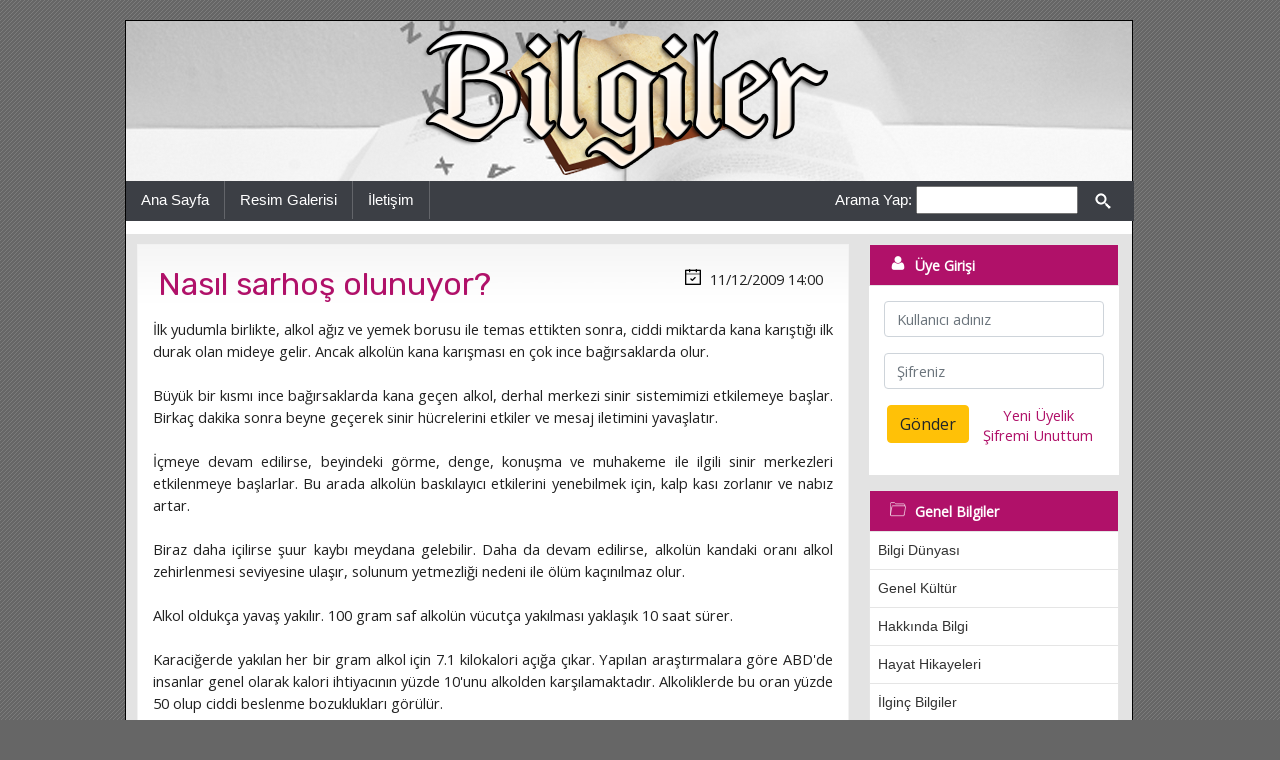

--- FILE ---
content_type: text/html
request_url: https://www.bilgiler.gen.tr/nasil-sarhos-olunuyor.html
body_size: 4331
content:
﻿<!DOCTYPE html PUBLIC "-//W3C//DTD XHTML 1.0 Transitional//EN" "http://www.w3.org/TR/xhtml1/DTD/xhtml1-transitional.dtd">
<html xmlns="http://www.w3.org/1999/xhtml" xml:lang="en" lang="en">
<head><title>Nasıl sarhoş olunuyor? - Bilgiler</title>
<meta http-equiv="Content-Type" content="text/html; charset=utf-8">
<meta http-equiv="X-UA-Compatible" content="IE=edge">
<meta name="viewport" content="width=device-width, initial-scale=1">
<meta http-equiv="Content-Language" content="TR" />
<meta name="Description" content="Bu sayfadan Nasıl sarhoş olunuyor? hakkında bilgi alabilirsiniz." />
<meta name="Keywords" content="Nasıl sarhoş olunuyor?, bilgiler, bilgi, gerekli bilgiler, bilgi sitesi, hakkında bilgi, ilginç bilgiler, genel kültür, hayat hikayeleri, bilgi dünyası, ansiklopedik bilgi, bilgiler.gen.tr" /><meta property="og:site_name" content="Bilgiler">
<meta property="og:url" content="https://www.bilgiler.gen.tr/nasil-sarhos-olunuyor.html">
<meta property="og:title" content="Nasıl sarhoş olunuyor?">
<meta property="og:description" content="Bu sayfadan ' . Nasıl sarhoş olunuyor? . ' başlıklı içeriğe ulaşabilirsiniz.">
<meta property="og:type" content="website">
<meta name="og:image" content="https://www.bilgiler.gen.tr/upload/konular/200x200_default.jpg">
<meta name="theme-color" content="#145a9c">
<link href="https://fonts.googleapis.com/css?family=Lato|Open+Sans|Rubik" rel="stylesheet">
<link rel="stylesheet" href="https://stackpath.bootstrapcdn.com/bootstrap/4.3.1/css/bootstrap.min.css" integrity="sha384-ggOyR0iXCbMQv3Xipma34MD+dH/1fQ784/j6cY/iJTQUOhcWr7x9JvoRxT2MZw1T" crossorigin="anonymous">
<script src="https://code.jquery.com/jquery-3.3.1.slim.min.js" integrity="sha384-q8i/X+965DzO0rT7abK41JStQIAqVgRVzpbzo5smXKp4YfRvH+8abtTE1Pi6jizo" crossorigin="anonymous"></script>
<script src="https://cdnjs.cloudflare.com/ajax/libs/popper.js/1.14.7/umd/popper.min.js" integrity="sha384-UO2eT0CpHqdSJQ6hJty5KVphtPhzWj9WO1clHTMGa3JDZwrnQq4sF86dIHNDz0W1" crossorigin="anonymous"></script>
<script src="https://stackpath.bootstrapcdn.com/bootstrap/4.3.1/js/bootstrap.min.js" integrity="sha384-JjSmVgyd0p3pXB1rRibZUAYoIIy6OrQ6VrjIEaFf/nJGzIxFDsf4x0xIM+B07jRM" crossorigin="anonymous"></script>
<link rel="stylesheet" type="text/css" href="https://www.bilgiler.gen.tr/dosyalar/style.css?v=73" />
<link rel="alternate" type="application/rss+xml" title="Bilgiler RSS" href="https://www.bilgiler.gen.tr/feed/" />
<script async src="https://pagead2.googlesyndication.com/pagead/js/adsbygoogle.js?client=ca-pub-5282272114246137" crossorigin="anonymous"></script>
<script type="text/javascript" src="https://www.bilgiler.gen.tr/dosyalar/jquery-1.11.2.min.js"></script>
<script type="text/javascript" src="https://www.bilgiler.gen.tr/dosyalar/gerekli.js?v=10"></script>
</head><body>

<div class="arkaplan">
<div class="ana">
<div class="anahat">

<a name="top"></a>

<div class="nav">
   <a href="#menu"><img src="https://www.bilgiler.gen.tr/dosyalar/menu_btn.png" alt="Kategoriler" id="nav" /></a>
</div>

<div class="tam">
   <div class="banner">
      <a href="https://www.bilgiler.gen.tr/" title="Bilgiler"><img src="https://www.bilgiler.gen.tr/dosyalar/logo.png" alt="Bilgiler" border="0" /></a>
   </div>
</div>

<div class="kutu_menu">

      <div class="menu_sol">
      <div class="menu_solkutu"><ul>
         <li><a href="https://www.bilgiler.gen.tr/" title="Bilgiler">Ana Sayfa</a></li>
	          <li><a href="https://www.bilgiler.gen.tr/resimler/">Resim Galerisi</a></li>

         <li><a href="https://www.bilgiler.gen.tr/iletisim/" title="Bize Yazın">İletişim</a></li>
      </ul></div>
      </div>

      <div class="menu_sag">
      <div class="menu_sagkutu">
         <form action="https://www.bilgiler.gen.tr/" method="post"><label for="kelime">Arama Yap:</label> <input type="text" size="16" name="kelime" id="kelime" />
		 <button type="button" class="btn btn-default" onclick="submit();">
			<span class="icon icon-ara"></span>
		 </button>
		 </form>
      </div>
      </div>

</div>

<div class="tam_icerik">

<div class="icerik_menu">

   <div class="icerik">
   <div class="icerik_pad">
		   <div class="icerik_kutusu">   <div itemscope itemtype="http://schema.org/Article" class="icerik_8"><div class="icerik_bosluk">      <div class="blok1"><h2><a href="https://www.bilgiler.gen.tr/nasil-sarhos-olunuyor.html" title="Nasıl sarhoş olunuyor?"><span>Nasıl sarhoş olunuyor?</span></a></h2></div>
      <div class="blok7"><span class="icon icon-i2"></span> <span content="2009-12-11T14:00">11/12/2009 14:00</span></div>
   </div></div>   <div class="icerik_5_ex"><div class="icerik_bosluk">      İlk yudumla birlikte, alkol ağız ve yemek borusu ile temas ettikten sonra, ciddi miktarda kana karıştığı ilk durak olan mideye gelir. Ancak alkolün kana karışması en çok ince bağırsaklarda olur. <br /><br />Büyük bir kısmı ince bağırsaklarda kana geçen alkol, derhal merkezi sinir sistemimizi etkilemeye başlar. Birkaç dakika sonra beyne geçerek sinir hücrelerini etkiler ve mesaj iletimini yavaşlatır. <br /><br />İçmeye devam edilirse, beyindeki görme, denge, konuşma ve muhakeme ile ilgili sinir merkezleri etkilenmeye başlarlar. Bu arada alkolün baskılayıcı etkilerini yenebilmek için, kalp kası zorlanır ve nabız artar. <br /><br />Biraz daha içilirse şuur kaybı meydana gelebilir. Daha da devam edilirse, alkolün kandaki oranı alkol zehirlenmesi seviyesine ulaşır, solunum yetmezliği nedeni ile ölüm kaçınılmaz olur. <br /><br />Alkol oldukça yavaş yakılır. 100 gram saf alkolün vücutça yakılması yaklaşık 10 saat sürer. <br /><br />Karaciğerde yakılan her bir gram alkol için 7.1 kilokalori açığa çıkar. Yapılan araştırmalara göre ABD'de insanlar genel olarak kalori ihtiyacının yüzde 10'unu alkolden karşılamaktadır. Alkoliklerde bu oran yüzde 50 olup ciddi beslenme bozuklukları görülür. <br /><br />Alkol karaciğer yetmezliği yanında, kalp hastalığı ve kanser riskini de arttırır. Beyinde hücre kaybına yol açar, uzun sürede beyin hücrelerindeki dejenerasyon artar, psikiyatrik bozukluklar başlar. <br /><br />Ama alkolün en büyük etkisi, sağlığı bozmasının yanında, aileleri ve arkadaşlıkları parçalaması, hapishane ve hastaneleri doldurmasıdır.<br /><br />
   </div></div>   <div class="icerik_2"><div class="icerik_bosluk"><div class="blok1">      <div class="kat_blok"><span class="blok5">Kategoriler:</span> <div class="inline"><a href="https://www.bilgiler.gen.tr/kategori/ilginc-bilgiler/" title="İlginç Bilgiler" class="l0"><span>İlginç Bilgiler</span></a></div> </div>
      </div><div class="blok2"><span class="icon icon-yukari"></span> <a href="#top">Yukarı Git »</a></div>
      </div></div>
   </div><div class="icerik_kutusu"><div class="icerik_5"><div class="icerik_bosluk"><div class="box1"><img src="https://www.bilgiler.gen.tr/dosyalar/b_onceki.png" alt="Önceki" class="fl" /><div class="fblock">Önceki Konu:<br /><a href="https://www.bilgiler.gen.tr/neden-tek-yumurta-ikizlerinin-parmak-izleri-farklidir.html" title="Neden tek yumurta ikizlerinin parmak izleri farklıdır?">Neden tek yumurta ikizlerinin parmak izleri farklıdır?</a></div></div><div class="box2"><img src="https://www.bilgiler.gen.tr/dosyalar/b_sonraki.png" alt="Sonraki" class="fr" /><div class="fblock">Sonraki Konu:<br /><a href="https://www.bilgiler.gen.tr/dunyanin-en-buyuk-kusu-hangisidir.html" title="Dünyanın en büyük kuşu hangisidir?">Dünyanın en büyük kuşu hangisidir?</a></div></div></div></div></div>


		<div class="icerik_kutusu"><div class="icerik_8"><div class="icerik_bosluk"><h2>Yapılan Yorumlar</h2></div></div><div class="icerik_5"><div class="icerik_bosluk">
			Henüz kimse yorum yapmamış.<br /><br />
			Bu sayfada yer alan bilgilerle ilgili sorularınızı sorabilir, eleştiri ve önerilerde bulunabilirsiniz. Yeni bilgiler ekleyerek sayfanın gelişmesine katkıda bulunabilirsiniz.<br /><br /></div></div></div><div class="icerik_kutusu"><div class="icerik_8"><div class="icerik_bosluk"><h2>Yorum Yapın</h2></div><div class="icerik_5"><div class="icerik_bosluk">
<form action="https://www.bilgiler.gen.tr/nasil-sarhos-olunuyor.html" name="yorum" method="post">
  <div class="form-group">
    <label for="pwd">Adınız:</label>
    <input type="text" class="form-control" placeholder="Adınızı girin" name="gonderen" />
  </div>  <div class="form-group">
    <label for="email">Email address:</label>
    <input type="email" class="form-control" placeholder="E-postanız" name="email">
  </div>  <div class="form-group">
    <label for="email">Mesajınız:</label>
    <textarea class="form-control" rows="5" name="mesaj"></textarea>
  </div>
  <div class="form-group">
    <label for="email">Doğrulama Kodu:</label>
    <input type="text" class="my-form" size="10" placeholder="" name="reg_key" />
	<img src="https://www.bilgiler.gen.tr/dosyalar/png.php" alt="Güvenlik Kodu" />
  </div>
  <button type="button" class="btn btn-success" name="gonder" onclick="yorumkontrol();">Gönder</button>
</form>


		</div></div></div></div>
   </div>
   </div>

   <div class="menuler">
   <div class="icerik_pad">
		<a name="menu"></a>
		   <div class="cerceve">
      <div class="baslik"><div><span class="icon icon-kullanici"></span> Üye Girişi</div></div>
      <div class="uyelik"><div class="icerik_bosluk"><form action="https://www.bilgiler.gen.tr/index.php" method="post" name="uyegiris">
	  <div class="form-group">
		<input type="text" class="form-control" placeholder="Kullanıcı adınız" name="user" />
	  </div>
	  <div class="form-group">
		<input type="password" class="form-control" placeholder="Şifreniz" name="pwd" id="logPass" />
		<input type="hidden" name="userlogin" value="1" />
	  </div>
	  <div class="two">
		<div class="two1"><button type="button" class="btn btn-warning" onclick="uyegiriskontrol();" name="gonder" id="logBtn">Gönder</button></div>
		<div class="two2">
		   <a href="https://www.bilgiler.gen.tr/uye/kayit/" rel="nofollow">Yeni Üyelik</a><br />
		   <a href="https://www.bilgiler.gen.tr/uye/hatirlatma/" rel="nofollow">Şifremi Unuttum</a>
		</div>
	  </div>
	</form>
			
	</div></div>
   </div>
<script>
var input2 = document.getElementById("logPass");
input2.addEventListener("keyup", function(event) {
  if (event.keyCode === 13) {
    event.preventDefault();
    document.getElementById("logBtn").click();
  }
});
</script>

		   <div class="cerceve">
      <div class="baslik"><div><span class="icon icon-klasor"></span> Genel Bilgiler</div></div>
      <div class="nesne"><a href="https://www.bilgiler.gen.tr/kategori/bilgi-dunyasi/" title="Bilgi Dünyası">Bilgi Dünyası</a></div>
      <div class="nesne"><a href="https://www.bilgiler.gen.tr/kategori/genel-kultur/" title="Genel Kültür">Genel Kültür</a></div>
      <div class="nesne"><a href="https://www.bilgiler.gen.tr/kategori/hakkinda-bilgi/" title="Hakkında Bilgi">Hakkında Bilgi</a></div>
      <div class="nesne"><a href="https://www.bilgiler.gen.tr/kategori/hayat-hikayeleri/" title="Hayat Hikayeleri">Hayat Hikayeleri</a></div>
      <div class="nesne"><a href="https://www.bilgiler.gen.tr/kategori/ilginc-bilgiler/" title="İlginç Bilgiler">İlginç Bilgiler</a></div>
      <div class="nesne"><a href="https://www.bilgiler.gen.tr/kategori/kisisel-gelisim/" title="Kişisel Gelişim">Kişisel Gelişim</a></div>
      <div class="nesne"><a href="https://www.bilgiler.gen.tr/kategori/merak-ettikleriniz/" title="Merak Ettikleriniz">Merak Ettikleriniz</a></div>
      <div class="nesne"><a href="https://www.bilgiler.gen.tr/kategori/ansiklopedik-bilgi/" title="Ansiklopedik Bilgi">Ansiklopedik Bilgi</a></div>
   </div>
   <div class="cerceve">
      <div class="baslik"><div><span class="icon icon-klasor"></span> KPSS Eğitim Bilimleri</div></div>
      <div class="nesne"><a href="https://www.bilgiler.gen.tr/kategori/gelisim-psikolojisi/" title="Gelişim Psikolojisi">Gelişim Psikolojisi</a></div>
   </div>
   <div class="cerceve">
      <div class="baslik"><div><span class="icon icon-klasor"></span> Dersler</div></div>
      <div class="nesne"><a href="https://www.bilgiler.gen.tr/kategori/fen-bilimleri/" title="Fen Bilimleri">Fen Bilimleri</a></div>
   </div>

   </div></div>



   </div>

   

      <div class="tam_pop"><div class="ilgili_ana"><div class="ilgili">
      <div class="kutu1"><div class="bosluk">
         <div class="ilgili_baslik">Popüler Sayfalar:</div> <ul><li><a href="https://www.bilgiler.gen.tr/orumcekler-neden-kendi-aglarina-yakalanmazlar.html" title="Örümcekler Neden Kendi Ağlarına Yakalanmazlar">Örümcekler Neden Kendi Ağlarına Yakalanmazlar</a> <span class="acikla">5753 ziyaret</span></li><li><a href="https://www.bilgiler.gen.tr/firat-nehri.html" title="Fırat Nehri">Fırat Nehri</a> <span class="acikla">56409 ziyaret</span></li><li><a href="https://www.bilgiler.gen.tr/agackakan-2.html" title="Ağaçkakan">Ağaçkakan</a> <span class="acikla">2120 ziyaret</span></li><li><a href="https://www.bilgiler.gen.tr/adana-1.html" title="Adana    ">Adana    </a> <span class="acikla">3195 ziyaret</span></li><li><a href="https://www.bilgiler.gen.tr/turk-halk-muzigi-nedir.html" title="Türk halk müziği nedir?">Türk halk müziği nedir?</a> <span class="acikla">30170 ziyaret</span></li></ul>
      </div></div>
      <div class="kutu2"><div class="bosluk">
         <div class="ilgili_baslik">Son Ziyaretler:</div> <ul><li><a href="https://www.bilgiler.gen.tr/rodos-heykeli.html" title="Rodos Heykeli">Rodos Heykeli</a> <span class="acikla">1 dakika önce</span></li><li><a href="https://www.bilgiler.gen.tr/halil-inalcik.html" title="Halil İnalcık">Halil İnalcık</a> <span class="acikla">4 dakika önce</span></li><li><a href="https://www.bilgiler.gen.tr/arif-damar.html" title="Arif Damar">Arif Damar</a> <span class="acikla">5 dakika önce</span></li><li><a href="https://www.bilgiler.gen.tr/cam-bardak-nasil-yapilir.html" title="Cam bardak nasıl yapılır?">Cam bardak nasıl yapılır?</a> <span class="acikla">7 dakika önce</span></li><li><a href="https://www.bilgiler.gen.tr/egoizm-bencillik.html" title="Egoizm (bencillik)   ">Egoizm (bencillik)   </a> <span class="acikla">9 dakika önce</span></li></ul>
      </div></div>
   </div></div></div>

   
   

<div class="tam_alt">
   <div class="alt_taraf">
	   <div class="alt_sol">
		<script type="text/javascript" src="https://sitesi.web.tr/js/sayac.php?sayac=10"></script>
	   </div>
	   <div class="alt_sag">
		  <div class="copyright">
			 &copy; 2022 Bilgiler
		  </div>
	   </div>
	</div>
</div>
</div>
</div>
</div>



</body></html>

--- FILE ---
content_type: text/html; charset=utf-8
request_url: https://www.google.com/recaptcha/api2/aframe
body_size: 269
content:
<!DOCTYPE HTML><html><head><meta http-equiv="content-type" content="text/html; charset=UTF-8"></head><body><script nonce="6tRNZyH9za-NiSrODZEZaw">/** Anti-fraud and anti-abuse applications only. See google.com/recaptcha */ try{var clients={'sodar':'https://pagead2.googlesyndication.com/pagead/sodar?'};window.addEventListener("message",function(a){try{if(a.source===window.parent){var b=JSON.parse(a.data);var c=clients[b['id']];if(c){var d=document.createElement('img');d.src=c+b['params']+'&rc='+(localStorage.getItem("rc::a")?sessionStorage.getItem("rc::b"):"");window.document.body.appendChild(d);sessionStorage.setItem("rc::e",parseInt(sessionStorage.getItem("rc::e")||0)+1);localStorage.setItem("rc::h",'1768747794157');}}}catch(b){}});window.parent.postMessage("_grecaptcha_ready", "*");}catch(b){}</script></body></html>